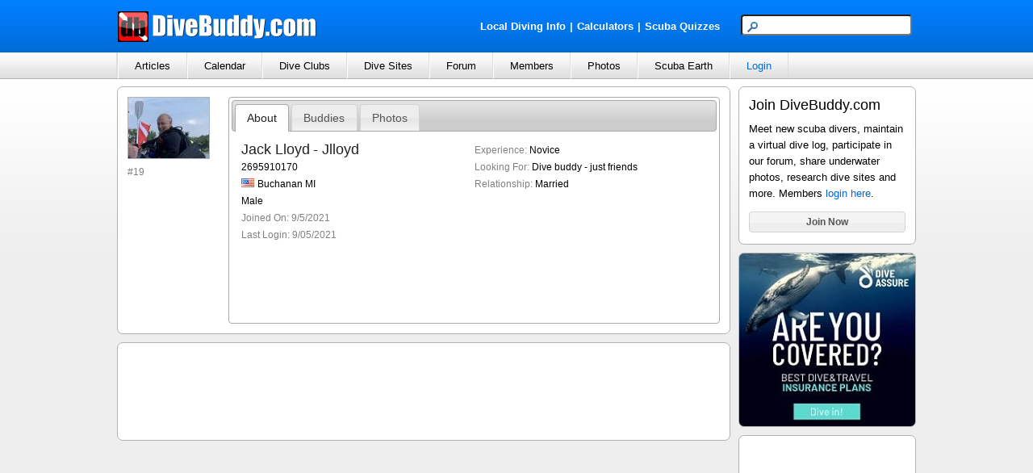

--- FILE ---
content_type: text/html; charset=utf-8
request_url: http://www.divebuddy.com/Jlloyd
body_size: 38204
content:

<!DOCTYPE HTML PUBLIC "-//W3C//DTD HTML 4.01//EN" "http://www.w3.org/TR/html4/strict.dtd">
<html xmlns="http://www.w3.org/1999/xhtml" xmlns:fb="http://www.facebook.com/2008/fbml" xmlns:addthis="http://www.addthis.com/help/api-spec" lang="en">
<head>
    
<title>Jack from Buchanan MI | Scuba Diver</title>
<meta http-equiv="content-type" content="text/html; charset=UTF-8" />
<meta name="keywords" content="Jack from Buchanan MI | Scuba Diver" />
<meta name="description" content="Jack from Buchanan MI | Scuba Diver" />
<link rel="canonical" href="http://www.divebuddy.com/Jlloyd"/>
<link rel="shortcut icon" href="https://www.divebuddy.com/favicon.ico" />
<link rel="icon" sizes="196x196" href="https://www.divebuddy.com/images/divebuddy_196-precomposed.png" />
<link rel="apple-touch-icon" href="https://www.divebuddy.com/images/divebuddy_60.png" />
<link rel="apple-touch-icon" sizes="76x76" href="https://www.divebuddy.com/images/divebuddy_76.png" />
<link rel="apple-touch-icon" sizes="120x120" href="https://www.divebuddy.com/images/divebuddy_120.png" />
<link rel="apple-touch-icon" sizes="152x152" href="https://www.divebuddy.com/images/divebuddy_152.png" />
<link rel="apple-touch-icon" sizes="196x196" href="https://www.divebuddy.com/images/divebuddy_196.png" />
<link type="text/css" href="/css/form.css" rel="stylesheet" />
<link type="text/css" href="/css/default.css" rel="stylesheet" />

<!-- START OF OPEN SEARCH TAG -->
<link rel="search" type="application/opensearchdescription+xml" title="DiveBuddy" href="https://www.divebuddy.com/opensearch.xml">
<!-- END OF OPEN SEARCH TAG -->
    <meta property="og:title" content="Jack from Buchanan MI | Scuba Diver | DiveBuddy.com"/>
<meta property="og:image" content="https://www.divebuddy.com/members/1/37333_1.jpg"/>
<meta property="og:url" content="http://www.divebuddy.com/Jlloyd"/>
<meta property="og:type" content="article"/>
<meta property="og:site_name" content="DiveBuddy.com"/>
<meta property="og:app_id" content="168035596590928"/>
    <script type="text/javascript" src="//ajax.googleapis.com/ajax/libs/jquery/1.7.0/jquery.min.js"></script>
    
<link type="text/css" href="/css/jquery-ui-1.8.14.custom.css" rel="stylesheet" />
<script type="text/javascript" src="/scripts/jquery-ui-1.8.14.custom.min.js"></script>
<script type="text/javascript">
    $(function () {
        // Accordion
        $("#accordion").accordion({ header: "h3" });

        // Tabs
        $('#tabs').tabs();

        // Datepicker
        $('.popupcalendar').datepicker({ inline: true });
        $('.popupcalendar').datepicker("option", "showAnim", 'blind');

        // Slider
        $("#slider").slider({
            value: 100,
            min: 0,
            max: 500,
            step: 50,
            slide: function (event, ui) {
                $("#txtAmount").val("$" + ui.value);
            }
        });
        $("#txtAmount").val("$" + $("#slider").slider("value"));

        // Hover states on the static widgets
        $('#dialog_link, ul#icons li').hover(
			function () { $(this).addClass('ui-state-hover'); },
			function () { $(this).removeClass('ui-state-hover'); }
		);
    });
</script>
    <link rel="alternate" type="application/rss+xml" title="Jlloyd's Scuba Forum | DiveBuddy.com" href="http://www.divebuddy.com/rss/forum_rss.aspx?MemID=37333&Title=Jlloyd" />
</head>
<body id="body1">
    <script src="https://maps.googleapis.com/maps/api/js?key=AIzaSyCBmzCzkw8SCujsn6LsvxIInc1cyZLvhuQ&callback=initMap&sensor=false" type="text/javascript"></script>
    <script type="text/javascript" src="/scripts/parse_xml.js"></script>
    <form method="post" action="profile.aspx?User=Jlloyd" id="form1">
<div class="aspNetHidden">
<input type="hidden" name="__VIEWSTATE" id="__VIEWSTATE" value="dCTEX5qPx/jTkcGJzzeCu7AJpQguFbd5iAAjrqlczf86d7Pax4OPtn0/Tbh2STvQzuqfP3ACeWw2AhBZwq16SvsEB5vFWvEvLv1jTL4VHE6G0xQk0gKqkSOif3RwJE+cnS3NWaEBsKUVf8wDwTKeA6n41UpvqavBUaf4x/eJ7Q+xKr23k/CXQ4VkmrdKMDXg2GU2e2pfOv5+x3ChPLdjsj7lUcr7MbmCdb2oz3F46gazMDVHnXNH1jfejA2tSJDR9OPogG/GNSfYCMi9kisu78L3mtrARFtO9FfhOP9Cyc9un6za0/FdnD0Ik7r4ApUcIq82ti7C6waO0vF9F/oHFrsqxeW5xov/OMJEvxXb4neojWeaR5mnSRtD7tf5VQi1u/VgP8RVs1m1LFdF2Qiv0HVm5LnyJhJ/wV23PvjPMd21yyfDlE3GJLLSAVTHSihjVPcQh/VOOGhUNyMDw/G6Cc+5X1/ungb8jufDsAqJYnKGSXNwCln61m6SD/9PcxMihcorwG7d/9rOvxyshEk4IYh2neDTQuVeAqJqyAwMl+eb+vMcg8qafIW2GlutS8Sy7ilCUg1cx8c7/S8ptMOj7kSP/GTOG0rRmphhSaTMrxSJpIES60jin+c9suSUdJGhai4GBSh1jXF3tJfqx2Kw+WgSNtP3D1C1YWHM8PcbrYLVyiVi0JeoUCrH0yXTvXWBguIKOjGLVgExDzS7aClh4oGed8CwZvJSwCu5PGa8tjeWBTVm611epSMO+YI+qJZLy4ZbZ/6/CxQYex3j3oXysyP1nigoxikW7BT0Z6U/S7aHx4Kw0dnE8nnKnNKQ7S4owRRVYwk98T0SgHmtUUFSjuO2KNAd3PoiO9iEXpk5JDD4GtMWdl5u54eNiM5egNknfTKSk0uSnLVPUNN3cf6/Ti9+ABxJ3ej2DLpGlT/g+4oS++88cpWTG2mbb/wjqH67WPKtl6ulWT4wK14/jRUDJpGIrW1DT2RKp7Luojd+OTeVNGkA6PAZxEMZzMWpOxKJam/LcQ8DyYYJVsw8gdy2RRZI+F+5j/5zQMJBv9LdKehqNb9YM7PaSGJqeibCPxEaD/cUsYp3JjMVkAMSMzQuYmJZ7EHQg6IdwMj6TV505wpsO39e9SWTpKo8OZ2h/hJ+jnqTNqpfDTKmsaaCfezncLxlvPbxVTixkSLaYo6kcSTxKcEhIbyLn0uzzzojDBLuk8TtpYXbT1nPeX7TmnrHXklaCnwkC+iErSk59gcpyycPqoXmiuh7vGNSzxdEMHcTvEvg/9AezHEMkLah+WS55rJ6FXWtRCroIz91TTxInb9kjmVHIRyxJnzHiVZBanxp/Qx3lBuBcoP44CVfbPO2GGxCSevsWy7lx4R/cP8ifUVDplcc8YGonSfbnWPMSyYDvwmbNsHWhye5TgYmv2j0EYlXQaxP3Ok3y7RpOaaOTGIZtuMFO09Pfyj7jlO4E1dpRtUNCT2NBG7rnLqQzRbdsNnuVlkSqyJiEpMc25nPFu/H9SKqgPfFIOwzO1Z252+VKo0SsZCD//1JctjV2EIkws122D6DOCfNu15p58/OOLPDUGeHfU7jjNyuxu4TBFeRYlitHa79vHvWX5FQS4EOXXWZJnje2XLpPQzvQMBnmPPq1NSa8jitcdul9iRBraMrpvYa6GLvUJTRQMJta7SHAQA/nS3ME4IxA7YVjYt1ZN/pgQr8EYolluPtMd0itsvP6z3F+gttigX0kQNu+nDhfMsgsiB5CYVefuTwuqUpfna0pwGzwcCnBser8lSmcfwBwlJpRE92xIn/cXef88PSR4KE6iWlqBv/coOw5Nuh12Pd4wDIjhB/J1QIs8hXxg5JeAlLuIIBfZHwirxMjnsUe9DFjluJ9c1fkwUuIlwJf+l2WwpfqtI2cc/C392GjPbxdyj9ajqkpq44vjG6BkLinFMt1b/f7fLHC5KnandLkDYmgS57Q9mTrgal/xwsCX4vncPa2UqA4R9IqVYNFc61UoCRX2Z424oEuXD37P9aqgEIfxKqfCs8HUi8nC6/K8mpMGxdnqMuZ27vNRsUb4x71KWyngdq0gAoQfHom6usQg2O052cLdawVbmZMp8hkQaC2x3gdXZNbHfsrDKROH96HTBKZK+DFq8JrAuTILjvD139n5AxudImBARO8tuBs7Bv2QJT7lvk9OdAMVmt00MddKxKF6fI/YZJNi7KvntB/ZCq3IXTffBb+fr5PFlSk71wXnwMGSlfYEDfVoKyVm558/WNEO7Ir+0W5p0A+lmSM+333EsBj2F7Wg5jYCKduSpBnYpJxg4T2xHJdMEmb9lD3JtbUdah64L1yXJ5yPRAOK4nWqrZ2e7qpv1w68sxxHBR9B6ZKib5dYgPePPUM67zrvQ5f/PTDY2jrbWC4tPZUxOaqKA+h60rcPQCVzCwrTI7erzLgS2Wio/WcP1NIXV5AjPh9RCFE5cNdoZ1iLWiAcCOfLp+jYUhmstYU1OgmTzx8N18Tuqb+rJMlo51TgyBZG/Bu8DcC89nn6OWsWQekQNNEROtWsCm8yWFBeiHRFjz381wXzYVATzti3cDgbJmWRPQdb7wKG4pKNSsVE57F01l+JTsCyUQOBDYDyNF6ymL89BLMx26sHedTsCi6DjRc6RHbCwF9RK9r+9LtDJxr6YUR+eG6zMGtGKZ2WelU0/4rVWjwMOtVOZ1+qNs/uXt6Yz/e2eTT+63F0oAg5HzSfS6CNpwQS73Yj90y4yj81NQOamcdwQw6SJn6BZCGJWCQQfVJgSVJ8xXTF/B804p75/x+1t14bQzYa3fImg460mtsLmkcdlL4IzwA/p26PWN9pwNYPr2WnlTzQH4K2mQcyMYbUhQKWlNiUGsffFX39mjS6O4o/8Fpk1OG/7oSzZunJ/[base64]/IJ5dEaNApMHfBsbrgHfy5gjm0OQ7DwbeFnaYUzXc0JLsu6KqjpOaGwxUalufTAwp6QCojPsCp2OvsynqgEIc8Nhe+DJbmjpHavcKP8fcpTIS1YyhZs8lMcgyoyNrqOR/gGsJ9yoAfcezj6MQ3CiGyrAoBQrgBX9fRnKXT/L7eLaAf1015IcZG4wNgJKemzcVy/QNOdOi07xHRKj0dy/Qfm1WFblVmXS3VDl8zLEAoQFhwfq5YUEnkq8uxz20li6MbOxqn6wzjwYimW15etm9xvbFmfd43CPpH2OFHWuhVYiqshRkrZpLbNaeOXCLYWKOfp1gvlroaFhk8hFde04Aphx7fgz26PFVkaaoZl1Hg/QKU6apwHRQV78r9A7BmHHPZ/PpqioHDwJ+1uzimtzaAFAF0rNCYngUSFF9dpPvVPFTg+ck8Mz6KDVbhbO8/JHumYEZVAhqWRKOQBzNNOf+u6hSngg6WSIHwh8wZSYzmeiVotStYlJ15UI5i+PjlDElnFyoBfvLwacvwKa6uy/laT9tsfVnNOSf6eULp9krAWgIPMmKvp4i7IQI/eFizC1aF9+c4s9MqQsh5gO5PVFfwmparJmjJlAKGinC2zpRfyt284luRXaBzQtmFVbW2KuF5K+OagdShLas3gsWYYCrmFD5uQhWxTh7W8vxmQmc/hK4G5O3+L2ztkisYk+ry77nWK3HtKOvlRMiX/cWmelJksZvva2HlCwgJxYkKjJEExIOPxLHEaQOpLgULLSlav5D8AB/659LzIIOeBdavcJQhdkZqT3YnrWbQ3LlCdDMTmDXBuLkUm9aVhHscSfzkoDkVUYxiSiOOlbeLL+x0sfzsUx3utUktAzAMJ7k/a9dmeg2pw0boo3wFxCjEJ3C8cqko7ica/dt4mXN3tF6EdkbR+b3rco6J1vGaZPPZxsWyQCO1zShsW+42nMnGXiB/JvTZTDd0fOUVqVPnWP6fOKdIBUyJVCMvkk9oAoqiUkx6KYNKZKkENiYtzk15Qc/wS3mqUzGE6UQEbJRlkdw8kB1q8fkYMMb0XGQm63FeGdD9qkH+3TgqDnZ/ZVix0T7Z0WMkE+fkIF420zl9qkXnKVSD+G3VXTMW9ayN3Gm7xGBKfPMKLBNJw1KbKp3yr/lp+/DquovJAGiwcyJt2ShGWXKcajE263q/qr6Ps2/lOfDizYx5lip6dS9A9p8iu036GKl9nhdOaT90/niU5IjCo+2/EBlCfXAwXBiLqBskukyIY1VrUfgTo5MdIBWw+L+FgnTblkYiEJRrNmqYv1PbLEHdyBONweOAKLi/y+/CmcE19QEzzZEvFD53WFRpow6DVEPKk4qTZWEAfKVPKQ4g0Ha8VyPpRGTJ4T0bmc7gz3Rrc0nzuyFmARjgkySbQmQ8FB2Z55pnDBVABm3QSt5ldMKu0LfbLbJKlqN5zcDErQ3bki/hksnq2ZYB0e0nMK0eoH4AQA0b7pbMdCr0IVwC13f/e6WHa82OGuLmLxOw7OsfyGv5Yjw+3iwulvUb7p+f8qA96pcMUa7H0v9GNwQrOF/OWEimgCgSvrm8ikDsBTbM5FKxjQUJopC1Xeh+v9HwMtJgf1EGtyuxCv1houIEIhNoW12sVrmkzq7vlDKfR3DQeyQ2kiP1OZUY/sQeN7tg+xik2kNithrF5fvNWS8aiBr4gr+bSM7XXBg/4EDbLX65uTPtIHbFeFGX+PgM3zUtg7ncebxHzFqoUh9WMHaS/UfMSHqIzjxJMdhQNTOkKLCPCD3VY/jBwI8xVRqcNteyGXhivFW/fzoeK9329pOdrOJd5qLCuC/YqwB0XBN0VCn/ZNWdAQsJCTJv9bQStl0gPoWR236ZBCPlBs76PBUIwaI8S35yltijkiz/8YEdK6ihR7dOKQLuD/Trw+q9LnlxgoCD2Cf5Y7EJHZr5l2khQAGS2G7w2qVfqcI0BZVN/iOp5hIh5ObtVR498N2ri88sUx5Yf92jDRRYA0TGhtpXvz8nyReMtu7gT8J5M5n7F0yTtPhteweUvKwmO6MXSmWmFbPkRKeOccqLqHQAiaFjhmxVrGjmty+gvoHvvrW/aw1MTE88qqHkMOBC/[base64]/cPuBl8RtuBj3jSJTZZ7rRPJ5LQM30H3aU9CppDGjJy3qrbtSoCkEoU5KgkWJ3Est0w7SA6vvupsNCqgYX+x7eGXvOVYpEEPvhNgf1ZQ3nJdvAwXfLp1yLz1HeyI/[base64]/iTZijGMWfc1ozcRyK/GfzH6bOQa4tpbvHMCTJo4t8sZ23IBqL485Kk1GrBGoZdvoRypGC7r3kuEYdYdnQ9wZ1ilGEFExlajJ/hYvxA0sQyCvuQM1APoG1piyN49Af7l2uNE/a59d+CU3H6Rysq1EZpzGMCY2EwUDnPKBTShhgvUZV0PQS+inUgdHoXzP+BWm+3g0yfM3z2muLN6nUq6wb7jXA8s7pdjY3Jg1QKe5jkIw+MzzDTv0sbyAz7iA40YnoN9DO6i6vZMWEL/J9ICKTuK73Sr/dInJM0bi8pMiwpl2zdeEQt2zkUd06S2SE+t+BIQNmomQ+wSnsLocTOXXWF+LvfGxWcrUdoNwEXTF/VDR9qY8G4gw4Keax2IbFLzKtT83N9mUfYILGY4jZuqBW2YNwDA7d3w7DUUjZBiJQ4xMzXnd3K6v9N+hfvEfj3HAKfTjEZPodDUZYGNDA3ztjnp55e1IlhylyPkBcbKk/4nqZInRkvBX1gLDpxSeut/S2R9U+SfJGyOTtRDToYjGEeSNy1u5U9azY+YdkeDqS2Z3aqHDY8VAFOBtdmRTLyST+uk43v2LrUmIgVvHATkRz9WxHZL5HirOsece+DzowDw5OumezTEESsdSLHN+sfKb+UPi3gz47i+U8HLJAEBied8RLK5wThJnJw2tAyjw0lh2/JTTIgCUrVM1EhOpAVB8j5AIKsp8wIiru+yAwgB39IU9Rx9fnnifeyurzplC/0fOxLj5RHvMEgsVZmH8vZ9f4nfHjmk11Z6EbNsIugokE4Wvs6tTetHWmSxgBV61YgnvdVFVRNIwsPo3YQpcRhu83Bk/BMrzL1i4dPaZVJkc6OuyQ1IqCC96fbGA5VZgSTN1LRZBv7yWMmCEmgNzGgSY1AuIeUfVjKA8qvlr5CxKrWXkMWEeskadjz3hsaaj3bRNAbXzBbb3oMVcwEV2GFgaAixSvFNnNLemw/k1vEX8t+j3RVGqUlEIkgARU4b0iYGoYM13UawbH4KN1sgQq9JHfRL1OQasYFGnkvMDUDl1d6qwOMSEbrhm6j5obxa6/486hUJkmQNP+YZcXXeKEU1ROScb9uIadUpOaN/ztybVVBZcnbe039Q4xLLamsVr1OQD0GdUTU901V3hpIWPyXeXzSYK31R8gb0PR5O7eVtfu+6A9/RSwIUQpnIHzXdN2qjCyJI5rwNbrMfF4Gfk+nxXacYwuF0EaeXn0sC8Hxu2qp9ek3eKbzw+oBQi1T0hdnRD5KvGiJqzzHo8CvoQdGUHTgfDCMtEH5VmRm0+zqQEzivhieV4Brp9Yst/fOZFyiMQuEyNKOkgYs2HSL8sgHS+mwRkXDDXOTOHRlw8VDQbKE7WDFSh8O5ackEICWaUlqx8WyhC11D/kxZ4bBdtyPYw2m6UMZikTvgdEqbJk8XUlksugD+VWL9lG5WxPzBzq/a2Uk/1WGuNYrbDazy9GIASh9Iyf+TQOVv/JJi7tgHxWPJ8K2FC/ENXxvw86BKWa7HP60BF3zNYQeJ8RTNgLZG8eXVzJftc0bIMJ8C9Pfom+IVmJL3Fz61hC42C3o1j2sMOLojIzPwccMhj+1ew3a7B24VO2ZYXQVauSxo2DXsRQw9JaBJfBLcqhqAeGg4geynA8/ZUlJSEnUpPfVYRNT1gBqyMfH7yOukgXWaIuuobJeMBoWIhV8DKpnyL2yncm07DJ4XO1M042uGFQfSmzYH2KRaKu1nMBHiO6U9n1AOWeTy2j/fI4UHSMh95mKZuwgM5xWvU1Ljqjiar46ib6Pt0w9BGUDlmWtg/bdDpCUkEfSEoL+k2ca1S/EAzFsqtARVZs9PtcsEcZGk6dTpFJwDV31ii12WVT6ovZUh+wTOVo+97u4Yvb4VONIXRQ==" />
</div>

<div class="aspNetHidden">

	<input type="hidden" name="__VIEWSTATEGENERATOR" id="__VIEWSTATEGENERATOR" value="BA87ED80" />
	<input type="hidden" name="__EVENTTARGET" id="__EVENTTARGET" value="" />
	<input type="hidden" name="__EVENTARGUMENT" id="__EVENTARGUMENT" value="" />
	<input type="hidden" name="__VIEWSTATEENCRYPTED" id="__VIEWSTATEENCRYPTED" value="" />
</div>
    <script type="text/javascript" src="/scripts/focus.js"></script>
    <script type="text/javascript" src="/scripts/insert_link_image.js"></script>
    <script language="javascript">
        $(document).ready(function () {
            document.getElementById('loading').style.display = 'none';
            document.getElementById('tabs').style.display = 'block';
        });

        //----------------------------------------------
        //Following code is required for Google Maps API
        //----------------------------------------------
        function showMap() {
			document.getElementById('divMapClick').style.display = 'none';
			document.getElementById('divMap').style.display = 'block';
			loadMap();
		}
		
		var infowindow;
        var map;

        function loadMap() {
            var myLatlng = new google.maps.LatLng(39.833333, -98.583333);
            var myOptions = {
                zoom: 4,
                center: myLatlng,
                overviewMapControl: true,
                mapTypeId: google.maps.MapTypeId.ROADMAP
            }
            map = new google.maps.Map(document.getElementById("map_canvas"), myOptions);

            downloadUrl("/xml_divemap.aspx?MemID=37333", function (data) {
                var markers = data.documentElement.getElementsByTagName("marker");
                for (var i = 0; i < markers.length; i++) {
                    var latlng = new google.maps.LatLng(parseFloat(markers[i].getAttribute("Lat")),parseFloat(markers[i].getAttribute("Lng")));
                    var ForWhatType = parseFloat(markers[i].getAttribute("ForWhatType"));
                    var ForWhatID = parseFloat(markers[i].getAttribute("ForWhatID"));
                    var ForWhatName = markers[i].getAttribute("ForWhatName");
                    var ForWhatDescription = markers[i].getAttribute("ForWhatDescription");
                    var ImageURL = markers[i].getAttribute("ImageURL");

                    if (ForWhatType == 10) { var html = "<table align='center'><tr><td align='left' valign='top' width='200px'><a href='/divesite.aspx?DiveSiteID=" + ForWhatID + "'>" + ForWhatName.toString() + "</a></td></tr><tr><td align='left' valign='top' width='200px'>" + ForWhatDescription.toString() + "</td></tr></table>"; }
                    else if (ForWhatType == 4) { var html = "<table align='center'><tr><td align='left' valign='top' width='105px'><a href='/club.aspx?ClubID=" + ForWhatID + "'><img src='" + ImageURL + "' class='imgborder'></a></td><td align='left' valign='top' width='195px' style='min-height:100px;padding-left:5px;border-left:1px dotted #b2b2b2'><a href='/club.aspx?ClubID=" + ForWhatID + "'>" + ForWhatName.toString() + "</a><br />" + ForWhatDescription.toString() + "</td></tr></table>"; }
                    else if (ForWhatType == 7) { var html = "<table align='center'><tr><td align='left' valign='top' width='200px'><a href='/event.aspx?EventID=" + ForWhatID + "'>Event: " + ForWhatName.toString() + "</a></td></tr><tr><td align='left' valign='top' width='200px'>" + ForWhatDescription.toString() + "</td></tr></table>"; }
                    else { var html = "<table align='center'><tr><td align='left' valign='top' width='105px'><a href='/profile.aspx?MemID=" + ForWhatID + "'><img src='" + ImageURL + "' class='imgborder'></a></td><td align='left' valign='top' width='195px' style='min-height:100px;padding-left:5px;border-left:1px dotted #b2b2b2'><a href='/profile.aspx?MemID=" + ForWhatID + "'>" + ForWhatName.toString() + "</a><br />" + ForWhatDescription.toString() + "</td></tr></table>"; }

                    var marker = createMarker(html, ForWhatType, latlng);
                    //markersArray.push(marker);
                }
            });
        }

        function createMarker(html, type, latlng) {
            if (type == 10) { var mapicon = '/images/icons/map/dot_diveflag.png'; }
            else if (type == 4) { var mapicon = '/images/icons/map/dot_yellow.png'; }
            else if (type == 7) { var mapicon = '/images/icons/map/dot_calendar.png'; }
            else { var mapicon = '/images/icons/map/dot_target.png'; }
            var marker = new google.maps.Marker({ position: latlng, map: map, icon: mapicon });
            google.maps.event.addListener(marker, "click", function () {
                if (infowindow) infowindow.close();
                infowindow = new google.maps.InfoWindow({ content: html });
                infowindow.open(map, marker);
            });
            return marker;
        }

        //----------------------------------------------
        //End of code required for Google Maps API
        //----------------------------------------------
	</script>
    
<div id="header">
    <div style="float:left;width:40%;margin-top:13px;"><a id="inc_Top_lnkHome" href="/default.aspx"><img src="/images/divebuddy_db_white_lg.png" alt="DiveBuddy.com" /></a></div>
    <div style="float:right;width:60%;margin-top:18px;text-align:right">
        <div style="float:left;width:60%;margin-top:5px;text-align:right">
            <a href="/local.aspx" style="font-weight:bold;color:white !important" class="alist">Local Diving Info</a><font style="font-weight:bold;color:white !important">|</font><a href="/calculator/" style="font-weight:bold;color:white !important" title="Scuba Diving Calculators" class="alist">Calculators</a><font style="font-weight:bold;color:white !important">|</font><a href="/quiz/" style="font-weight:bold;color:white !important" title="Scuba Diving Quizzes" class="alist">Scuba Quizzes</a>
        </div>
        <div style="float:right;width:40%;text-align:right">
            <div id="inc_Top_panelSearch" onkeypress="javascript:return WebForm_FireDefaultButton(event, &#39;inc_Top_btnSearchButton&#39;)">
	
                <input name="inc_Top$txtSearchTop" type="text" maxlength="25" id="inc_Top_txtSearchTop" class="searchbox" /><input type="image" name="inc_Top$btnSearchButton" id="inc_Top_btnSearchButton" class="hidden" src="images/search.png" align="absmiddle" />
            
</div>
        </div>
    </div>
</div>
<ul id="nav">
    <li>
        <a id="inc_Top_lnkNavArticles" onclick="javascript:return false;" href="/#">Articles</a>
        <ul>
            <li><a id="inc_Top_lnkNavArticles_a" href="blogs.aspx">Browse</a></li>
            <li><a id="inc_Top_lnkNavArticles_h" href="search_all.aspx?search=blog">Search</a></li>
            <hr />
            <li><a id="inc_Top_lnkNavArticles_b" href="blog/category/79/educational/">Educational</a></li>
            <li><a id="inc_Top_lnkNavArticles_c" href="blog/category/98/personal/">Personal</a></li>
            <li><a id="inc_Top_lnkNavArticles_d" href="blog/category/99/photography/">Photography</a></li>
            <li><a id="inc_Top_lnkNavArticles_e" href="blog/category/267/press-release/">Press Release</a></li>
            <li><a id="inc_Top_lnkNavArticles_f" href="blog/category/78/travel/">Travel</a></li>
            <li><a id="inc_Top_lnkNavArticles_g" href="blog_categories.aspx">More Categories</a></li>
        </ul>
    </li>
    <li>
        <a id="inc_Top_lnkNavCalendar" onclick="javascript:return false;" href="/#">Calendar</a>
        <ul>
            <li><a id="inc_Top_lnkNavCalendar_a" href="calendar.aspx">Browse</a></li>
            <li><a id="inc_Top_lnkNavCalendar_b" href="calendar_search.aspx">Search</a></li>
            <hr />
            <li><a id="inc_Top_lnkNavCalendar_c" href="calendar/category/230/club-group-meeting/">Club/Group Meeting</a></li>
            <li><a id="inc_Top_lnkNavCalendar_d" href="calendar/category/77/dive-trip/">Dive Trip</a></li>
            <li><a id="inc_Top_lnkNavCalendar_e" href="calendar/category/288/training-class/">Training Class</a></li>
            <li><a id="inc_Top_lnkNavCalendar_f" href="calendar/category/231/tradeshow-festival/">Tradeshow/Festival</a></li>
            <li><a id="inc_Top_lnkNavCalendar_g" href="calendar/category/141/event/">Other Event</a></li>
        </ul>
    </li>
    <li>
        <a id="inc_Top_lnkNavClubs" onclick="javascript:return false;" href="/#">Dive Clubs</a>
        <ul>
            <li><a id="inc_Top_lnkNavClubs_a" href="clubs.aspx">Browse</a></li>
            <li><a id="inc_Top_lnkNavClubs_b" href="clubs_search.aspx">Search</a></li>
            <hr />
            <li><a id="inc_Top_lnkNavClubs_c" href="clubs_featured.aspx">Most Popular</a></li>
        </ul>
    </li>
    <li>
        <a id="inc_Top_lnkNavDiveSites" onclick="javascript:return false;" href="/#">Dive Sites</a>
        <ul>
            <li><a id="inc_Top_lnkNavDiveSites_a" href="divesites_browse.aspx">Browse</a></li>
            <li><a id="inc_Top_lnkNavDiveSites_b" href="divesites_search.aspx">Search</a></li>
            <hr />
            <li><a id="inc_Top_lnkNavDiveSites_c" href="scubaearth">Scuba Earth</a></li>
            <li><a id="inc_Top_lnkNavDiveSites_d" href="divesite_photos.aspx">Dive Site Photos</a></li>
            <li><a id="inc_Top_lnkNavDiveSites_e" href="divesites_regions.aspx">World Regions</a></li>
        </ul>
    </li>
    <li>
        <a id="inc_Top_lnkNavForum" onclick="javascript:return false;" href="/#">Forum</a>
        <ul>
            <li><a id="inc_Top_lnkNavForum_a" href="forum.aspx">Browse</a></li>
            <li><a id="inc_Top_lnkNavForum_j" href="search_all.aspx?search=forum">Search</a></li>
            <hr />
            <li><a id="inc_Top_lnkNavForum_b" href="forum/category/261/buddy-wanted/">Buddy Wanted</a></li>
            <li><a id="inc_Top_lnkNavForum_c" href="forum/category/93/equipment/">Equipment</a></li>
            <li><a id="inc_Top_lnkNavForum_d" href="forum/category/224/sale/">For Sale</a></li>
            <li><a id="inc_Top_lnkNavForum_e" href="forum/category/225/new-diver-qa/">New Diver Q&A</a></li>
            <li><a id="inc_Top_lnkNavForum_f" href="forum/category/279/survey/">Survey</a></li>
            <li><a id="inc_Top_lnkNavForum_g" href="forum/category/92/training/">Training</a></li>
            <li><a id="inc_Top_lnkNavForum_h" href="forum/category/91/travel/">Travel</a></li>
            <li><a id="inc_Top_lnkNavForum_i" href="forum_categories.aspx">More Categories</a></li>
        </ul>
    </li>
    <li>
        <a id="inc_Top_lnkNavMembers" onclick="javascript:return false;" href="/#">Members</a>
        <ul>
            <li><a id="inc_Top_lnkNavMembers_a" href="browse.aspx">Browse</a></li>
            <li><a id="inc_Top_lnkNavMembers_b" href="search.aspx">Search</a></li>
            <hr />
            <li><a id="inc_Top_lnkNavMembers_c" href="featured.aspx?Show=Active">Most Active Members</a></li>
            <li><a id="inc_Top_lnkNavMembers_d" href="featured.aspx?Show=Divers">Most Popular Divers</a></li>
            <li><a id="inc_Top_lnkNavMembers_e" href="featured.aspx?Show=Pros">Most Popular Pros</a></li>
            <li><a id="inc_Top_lnkNavMembers_f" href="featured.aspx?Show=Mods">DiveBuddy Moderators</a></li>
        </ul>
    </li>
    <li>
        <a id="inc_Top_lnkNavPhotos" onclick="javascript:return false;" href="/#">Photos</a>
        <ul>
            <li><a id="inc_Top_lnkNavPhotos_a" href="photos.aspx">Browse</a></li>
            <li><a id="inc_Top_lnkNavPhotos_b" href="photos.aspx?Rating=4">Highest Rated</a></li>
            <li><a id="inc_Top_lnkNavPhotos_j" href="divesite_photos.aspx">Dive Site Photos</a></li>
            <hr />
            <li><a id="inc_Top_lnkNavPhotos_c" href="photo/category/202/boats/">Boats</a></li>
            <li><a id="inc_Top_lnkNavPhotos_d" href="photo/category/203/divers/">Divers</a></li>
            <li><a id="inc_Top_lnkNavPhotos_e" href="photo/category/196/fish/">Fish</a></li>
            <li><a id="inc_Top_lnkNavPhotos_f" href="photo/category/222/funny/">Funny</a></li>
            <li><a id="inc_Top_lnkNavPhotos_g" href="photo/category/220/ocean-views/">Ocean Views</a></li>
            <li><a id="inc_Top_lnkNavPhotos_h" href="photo/category/201/wrecks/">Wrecks</a></li>
            <li><a id="inc_Top_lnkNavPhotos_i" href="photos_categories.aspx">More Categories</a></li>
        </ul>
    </li>
	<li>
        <a id="inc_Top_lnkNavScubaEarth" onclick="javascript:return false;" href="/#">Scuba Earth</a>
        <ul>
            <li><a id="inc_Top_lnkNavScubaEarth_a" href="/scubaearth">Browse Entire Map</a></li>
            <hr />
            <li><a id="inc_Top_lnkNavScubaEarth_b" href="/scuba_earth.aspx?Show=DiveCenters">Find a Dive Center or Instructor</a></li>
            <li><a id="inc_Top_lnkNavScubaEarth_c" href="/scuba_earth.aspx?Show=Charters">Find a Charter or Resort</a></li>
            <li><a id="inc_Top_lnkNavScubaEarth_d" href="/scuba_earth.aspx?Show=DiveClubs">Find a Dive Club or Event</a></li>
            <li><a id="inc_Top_lnkNavScubaEarth_e" href="/scuba_earth.aspx?Show=DiveSites">Find a Dive Site</a></li>
            <li><a id="inc_Top_lnkNavScubaEarth_f" href="/scuba_earth.aspx?Show=ScubaDivers">Find a Dive Buddy</a></li>
        </ul>
    </li>
    <li id="inc_Top_liNavLoggedIn">
        <a id="inc_Top_lnkNavLoggedIn" href="https://www.divebuddy.com/login.aspx" style="color:#006CD8;">Login</a>
        
    </li>
</ul>
    

    <div class="content" id="main">
        <div id="rightside">
            

<div id="inc_RightTop_divDefault" class="box">
    <div>
        <h2>Join DiveBuddy.com</h2>
        <p>Meet new scuba divers, maintain a virtual dive log, participate in our forum, share underwater photos, research dive sites and more. Members <a href="https://www.divebuddy.com/login.aspx">login here</a>.</p>
        <input type="submit" name="inc_RightTop$btnJoin1" value="Join Now" id="inc_RightTop_btnJoin1" class="button" style="width:100%;" />
    </div>
</div>


            <div id="inc_RightAd_divRightAdDiveAssure" class="box" style="background:#fff url(&#39;https://www.divebuddy.com/images/banners/diveassure_banner_220x220.jpg&#39;) no-repeat">
	<a href="https://diveassure.com/en/home/?pid=3664" style="display:block;width:200px;height:190px"></a>
</div>
<div id="inc_RightAd_divRightAd" class="box">
    <div style="text-align: center;">
		<!-- Start Google AdSense Wide Skyscraper Code -->
			<script async src="https://pagead2.googlesyndication.com/pagead/js/adsbygoogle.js?client=ca-pub-2495110483688798" crossorigin="anonymous"></script>
			<!-- Google AdSense Wide Skyscraper -->
			<ins class="adsbygoogle"
			     style="display:inline-block;width:160px;height:600px"
			     data-ad-client="ca-pub-2495110483688798"
			     data-ad-slot="1223752569"></ins>
			<script>
			     (adsbygoogle = window.adsbygoogle || []).push({});
			</script>
		<!-- End Google AdSense Wide Skyscraper Code -->
    </div>
</div>
        </div>

        

        <div id="divResult" class="redbox" style="display:none;">
            <span id="lblResult" class="Red"></span>&nbsp;
        </div>
                
        <div class="box" itemscope itemtype="http://data-vocabulary.org/Person">
            <table>
                <tr>
                    <td width="17%" valign="top">
                        <a id="lnkChangePhoto" class="aspNetDisabled"><img id="imgMemberPhoto" title="Jack from Buchanan MI | Scuba Diver" class="imgborder" itemprop="photo" src="https://www.divebuddy.com/members/1/37333_1.jpg" alt="Jack from Buchanan MI | Scuba Diver" /></a>
                        <div id="divPoints"><span id="lblPoints" title="DB Activity Number" class="GraySm">#19</span></div>
                        
                    </td>
                    <td width="83%" valign="top">
                        <div id="loading" style="display:block;width:100%;text-align:center"><br /><br /><img src="https://www.divebuddy.com/images/loading.gif" alt="Loading..." /></div>
                    	<div id="tabs" style="display:none;">
			                <ul>
				                <li id="Tab_About"><a href="#divAbout">About</a></li>
				                
				                <li id="Tab_Buddies"><a href="#divBuddies">Buddies</a></li>
                                
                                
                                
                                <li id="Tab_Photos"><a href="#divPhotos">Photos</a></li>
			                </ul>
			                
                            <div id="divAbout" style="height:210px;overflow-y:auto" class="ui-tabs-hide">
                                <div id="divAboutLeft" style="float:left;text-align:left;width:50%;">
                                    
                                    <div id="divName"><span id="lblFullName" class="Title" itemprop="name">Jack Lloyd</span> <span id="lblUserName" class="Title"> - Jlloyd</span></div>
                                    <div id="divPhone"><span id="lblPhone" class="BlackSm">2695910170</span></div>
                                    <div id="divLocation"><img id="imgCountry" title="United States" src="images/flags/840.png" alt="United States" /> <span id="lblLocation" class="BlackSm">Buchanan MI</span></div>
                                    <div id="divGender"><span id="lblGender" class="BlackSm">Male</span></div>
                                    
                                    
                                    
                                    <div id="divJoinedOn"><span id="lblJoinedOn" class="GraySm">Joined On: 9/5/2021</span></div>
                                    <div id="divLastLogin"><span id="lblLastLogin" class="GraySm">Last Login: 9/05/2021</span></div>
                                    
                                </div>
                                <div id="divAboutRight" style="float:right;width:50%;text-align:left;">
                                    
                                    <div id="divDetails">
                                        <div id="divExperience"><span id="lblTitle_Experience" class="GraySm">Experience: </span> <span id="lblExperience" class="BlackSm">Novice</span></div>
										
                                        <div id="divLookingFor"><span id="lblTitle_LookingFor" class="GraySm">Looking For: </span> <span id="lblLookingFor" class="BlackSm">Dive buddy - just friends</span></div>
                                        
                                        <div id="divRelationship"><span id="lblTitle_Relationship" class="GraySm">Relationship: </span> <span id="lblMarital" class="BlackSm">Married</span></div>
                                        
                                        
                                    </div>
                                </div>
                            </div>
			                
                            

                            <div id="divBuddies" style="height:210px;overflow:hidden" class="ui-tabs-hide">
                                <div style="float:left;text-align:left;margin-left:5px;">
                                    <table id="dlBuddyList" cellspacing="0" align="Center" style="width:100%;border-collapse:collapse;">
	<tr>
		<td valign="top">
                                            <div class="cropbuddies">
                                                <div style="position:absolute;top:0;left:0;z-index:2;"></div>
                                                <a id="dlBuddyList_lnkMemberPhoto_0" rel="friend" href="profile.aspx?MemID=1"><img id="dlBuddyList_imgMemberPhoto_0" title="Greg" class="cropimg" src="https://www.divebuddy.com/members/photos/1_1.jpg" alt="Greg" /></a>
                                            </div>
                                        </td><td></td><td></td><td></td><td></td>
	</tr>
</table>
                                </div>
                                <div style="text-align:right;margin-right:10px;"><a id="lnkViewAllBuddies"></a></div>
                            </div>

                            

                            
			                
                            

                            <div id="divPhotos" style="height:210px;overflow:hidden" class="ui-tabs-hide">
                                <div style="float:left;text-align:left;margin-left:5px;">
                                    <table id="dlPhotosList" cellspacing="0" align="Center" style="width:100%;border-collapse:collapse;">
	<tr>
		<td valign="top">
                                            <div class="crop"><a id="dlPhotosList_lnkPhoto_0" href="photo.aspx?PicID=95819&amp;MemID=37333"><img id="dlPhotosList_imgPhoto_0" title="Jlloyd’s Profile Photo" src="https://www.divebuddy.com/members/1/pic_37333_95819sm.jpg" alt="Jlloyd’s Profile Photo" /></a></div>
                                        </td><td></td><td></td><td></td><td></td>
	</tr>
</table>
                                </div>
                                <div style="text-align:right;margin-right:10px;">  <a id="lnkViewAllPhotos"></a></div>
                            </div>
		                </div>
                    </td>
                </tr>
            </table>
        </div>

        
		
		

        

        <a name="TextBox"></a>
        

        

        <div id="inc_BottomAd_divBottomAd" class="box" style="text-align:center;">
    <table>
        <tr>
            <td align="center">
				<!-- START OF GOOGLE ADSENSE Bottom_Leaderboard -->
					<script async src="https://pagead2.googlesyndication.com/pagead/js/adsbygoogle.js?client=ca-pub-2495110483688798" crossorigin="anonymous"></script>
					<!-- Google AdSense Leaderboard -->
					<ins class="adsbygoogle"
					     style="display:inline-block;width:728px;height:90px"
					     data-ad-client="ca-pub-2495110483688798"
					     data-ad-slot="9841309883"></ins>
					<script>
					     (adsbygoogle = window.adsbygoogle || []).push({});
					</script>
				<!-- END OF GOOGLE ADSENSE Bottom_Leaderboard -->
            </td>
        </tr>
    </table>

</div>

    </div>

    
<div id="footer">
    <div class="center" style="margin-top:10px">
        <div style="padding-left:10px;float:left;width:70%">
            <div style="float:left;text-align:left;width:30%">
                <div class="Title" style="padding-bottom:15px;color:white !important">Company</div>
                <a class="footer" href="/about.aspx">About</a>
                <br /><a class="footer" href="/advertise.aspx">Advertise</a>
                <br /><a class="footer" href="/features.aspx">Features</a>
                <br /><a class="footer" href="/forum.aspx?Category=165">Help</a>
                <br /><a class="footer" href="/promote.aspx">Links/Images</a>
                <br /><a class="footer" href="/privacy.aspx">Privacy Policy</a>
                <br /><a class="footer" href="/terms.aspx">Terms of Use</a>
            </div>
            <div style="float:left;text-align:left;width:30%">
                <div class="Title" style="padding-bottom:15px;color:white !important">Community</div>
                <a class="footer" href="/blogs.aspx">Articles</a>
                <br /><a class="footer" href="/calendar.aspx">Calendar</a>
                <br /><a class="footer" href="/clubs.aspx">Dive Clubs</a>
                <br /><a class="footer" href="/divesites_browse.aspx">Dive Sites</a>
                <br /><a class="footer" href="/forum.aspx">Forum</a>
                <br /><a class="footer" href="/browse.aspx">Members</a>
                <br /><a class="footer" href="/photos.aspx">Photos</a>
                <br /><a class="footer" href="/scuba_earth.aspx">Scuba Earth</a>
            </div>
            <div style="float:left;text-align:left;width:40%">
                <div class="Title" style="padding-bottom:15px;color:white !important">Getting Started</div>
                <a class="footer" href="/photo.aspx?PicID=65728">Features of Scuba Earth</a>
                <br /><a class="footer" href="/search.aspx?MemberType=999">Find a Dive Center/Instructor</a>
                <br /><a class="footer" href="/forum_topic.aspx?ForumID=24908">How to Import Your Blog</a>
                <br /><a class="footer" href="/blog.aspx?BlogID=10988">How to Manage a Dive Club</a>
                <br /><a class="footer" href="/photos.aspx?Rating=4">Highest Rated Scuba Photos</a>
                <br /><a class="footer" href="/featured.aspx?Show=Mods">Find a DiveBuddy Moderator</a>
                <br /><a class="footer" href="/forum/category/279/survey/">View Scuba Survey Questions</a>
            </div>
        </div>
        <div style="padding-right:10px;float:right;width:25%;text-align:right">
            <a href="https://www.divebuddy.com/"><img src="/images/divebuddy_db.png" alt="DiveBuddy.com" /></a>
        </div>
        <div class="clearfix" style="padding-left:10px">
            <a href="/rss.aspx"><img alt="RSS Feed" src="/images/rss_16.png" /></a>&nbsp;
            <a href="https://www.facebook.com/divebuddy"><img alt="Facebook" src="/images/facebook_16.png"></a>&nbsp;
            <a href="https://twitter.com/DiveBuddy"><img alt="Twitter" src="/images/twitter_16.png"></a>&nbsp;
            <a href="/Greg"><img alt="DiveBuddy" src="/images/divebuddy_16.png"></a>&nbsp;&nbsp;
            © 2006 - 2026 DiveBuddy™
        </div>
    </div>
</div>

    
<script type="text/javascript">
//<![CDATA[
var theForm = document.forms['form1'];
if (!theForm) {
    theForm = document.form1;
}
function __doPostBack(eventTarget, eventArgument) {
    if (!theForm.onsubmit || (theForm.onsubmit() != false)) {
        theForm.__EVENTTARGET.value = eventTarget;
        theForm.__EVENTARGUMENT.value = eventArgument;
        theForm.submit();
    }
}
//]]>
</script>


<script src="/WebResource.axd?d=u-jNqm4wvnTx4uVTa7Sk-NVZD7GRcfj110akwSVgqwFlBPebq2utDLZtuRz1qmPqLBxsyeRx_Pni8ouCVqbR_uWRu0Ui3MmAgcbgQhgqFew1&amp;t=638901536248157332" type="text/javascript"></script>
</form>
</body>
</html>

--- FILE ---
content_type: text/html; charset=utf-8
request_url: https://www.google.com/recaptcha/api2/aframe
body_size: 265
content:
<!DOCTYPE HTML><html><head><meta http-equiv="content-type" content="text/html; charset=UTF-8"></head><body><script nonce="_rX-mk-blNf4aaJ2wltnhA">/** Anti-fraud and anti-abuse applications only. See google.com/recaptcha */ try{var clients={'sodar':'https://pagead2.googlesyndication.com/pagead/sodar?'};window.addEventListener("message",function(a){try{if(a.source===window.parent){var b=JSON.parse(a.data);var c=clients[b['id']];if(c){var d=document.createElement('img');d.src=c+b['params']+'&rc='+(localStorage.getItem("rc::a")?sessionStorage.getItem("rc::b"):"");window.document.body.appendChild(d);sessionStorage.setItem("rc::e",parseInt(sessionStorage.getItem("rc::e")||0)+1);localStorage.setItem("rc::h",'1769773662030');}}}catch(b){}});window.parent.postMessage("_grecaptcha_ready", "*");}catch(b){}</script></body></html>

--- FILE ---
content_type: application/javascript
request_url: http://www.divebuddy.com/scripts/parse_xml.js
body_size: 2871
content:
/**
* Returns an XMLHttp instance to use for asynchronous
* downloading. This method will never throw an exception, but will
* return NULL if the browser does not support XmlHttp for any reason.
* @return {XMLHttpRequest|Null}
*/
function createXmlHttpRequest() {
    try {
        if (typeof ActiveXObject != 'undefined') {
            return new ActiveXObject('Microsoft.XMLHTTP');
        } else if (window["XMLHttpRequest"]) {
            return new XMLHttpRequest();
        }
    } catch (e) {
        changeStatus(e);
    }
    return null;
};

/**
* This functions wraps XMLHttpRequest open/send function.
* It lets you specify a URL and will call the callback if
* it gets a status code of 200.
* @param {String} url The URL to retrieve
* @param {Function} callback The function to call once retrieved.
*/
function downloadUrl(url, callback) {
    var status = -1;
    var request = createXmlHttpRequest();
    if (!request) {
        return false;
    }

    request.onreadystatechange = function () {
        if (request.readyState == 4) {
            try {
                status = request.status;
            } catch (e) {
                // Usually indicates request timed out in FF.
            }
            if (status == 200) {
                callback(request.responseXML, request.status);
                request.onreadystatechange = function () { };
            }
        }
    }
    request.open('GET', url, true);
    
    try {
        request.send(null);
    } catch (e) {
        changeStatus(e);
    }
};

/**
* Parses the given XML string and returns the parsed document in a
* DOM data structure. This function will return an empty DOM node if
* XML parsing is not supported in this browser.
* @param {string} str XML string.
* @return {Element|Document} DOM.
*/
function xmlParse(str) {
    if (typeof ActiveXObject != 'undefined' && typeof GetObject != 'undefined') {
        var doc = new ActiveXObject('Microsoft.XMLDOM');
        doc.loadXML(str);
        return doc;
    }

    if (typeof DOMParser != 'undefined') {
        return (new DOMParser()).parseFromString(str, 'text/xml');
    }

    return createElement('div', null);
}

/**
* Appends a JavaScript file to the page.
* @param {string} url
*/
function downloadScript(url) {
    var script = document.createElement('script');
    script.src = url;
    document.body.appendChild(script);
}